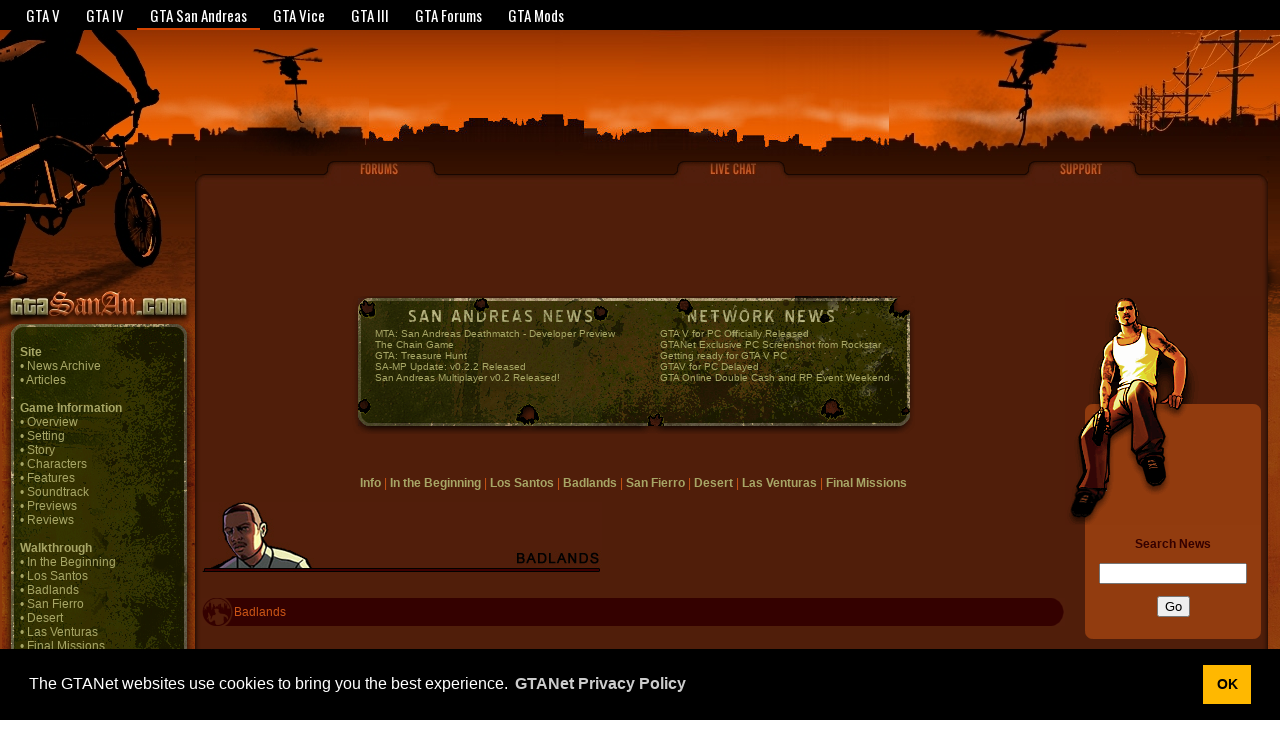

--- FILE ---
content_type: text/html; charset=UTF-8
request_url: https://www.gtasanandreas.net/walkthrough/badlands.php
body_size: 13368
content:
<!DOCTYPE HTML PUBLIC "-//W3C//DTD HTML 4.01 Transitional//EN" "http://www.w3.org/TR/html4/loose.dtd">
<html>
<head>
<title>GTA San Andreas : Countryside Missions</title>
<link rel="shortcut icon" href="https://media.gtanet.com/gtanet/images/favicon.ico">
<meta http-equiv="Content-Type" content="text/html; charset=iso-8859-1">
<link href="https://media.gtanet.com/gtasa/css/sanan.css" rel="stylesheet" type="text/css">
<meta name="rating" content="General">
<meta name="ROBOTS" content="ALL">
<meta name="DESCRIPTION" content="The GTA Network presents the most comprehensive fansite for the new Grand Theft Auto game: GTA San Andreas. Release dates and information for the PC, PlayStation 2 and Xbox titles.">
<meta name="KEYWORDS" content="gta, san andreas, gta: san andreas, grand theft auto: san andreas, grand theft auto, gta sanan, gtasanan, san andreas ps2, san andreas xbox, san andreas pc, cheats, walkthrough, guide, help, news">

<LINK REL="alternate" TITLE="GTANet's San Andreas RSS Feed" HREF="../includes/news/rss.xml" TYPE="application/rss+xml">

<link href="https://media.gtanet.com/common/css/gtanet-sso.css?1" rel="stylesheet" type="text/css" />
<link href="https://fonts.googleapis.com/css?family=Oswald" rel="stylesheet" type="text/css" />
<script src="https://ajax.googleapis.com/ajax/libs/jquery/1.7.1/jquery.min.js" type="text/javascript"></script>
<script src="https://media.gtanet.com/common/javascript/gtanet-sso.js" type="text/javascript"></script>

<!-- Google tag (gtag.js) -->
<script async src="https://www.googletagmanager.com/gtag/js?id=G-MKCR9CEX5T"></script>
<script>
  window.dataLayer = window.dataLayer || [];
  function gtag(){dataLayer.push(arguments);}
  gtag('js', new Date());

  gtag('config', 'G-MKCR9CEX5T');
</script>

<link rel="stylesheet" type="text/css" href="https://cdn.jsdelivr.net/npm/cookieconsent@3/build/cookieconsent.min.css" />
<style>
	.vm-footer {
		background-color: rgba(0, 0, 0, 0.8) !important;
	}
</style>

<!-- Venatus Ad Manager - Install in <HEAD> of page -->
<script src="https://hb.vntsm.com/v3/live/ad-manager.min.js" type="text/javascript" data-site-id="5fb54416d7bbc14953e26a9b" data-mode="scan" async></script>
<!-- / Venatus Ad Manager (gtasanandreas) -->

<!-- Google Adsense -->
<script async src="https://pagead2.googlesyndication.com/pagead/js/adsbygoogle.js?client=ca-pub-3207747795442507" crossorigin="anonymous"></script>

</head>
<body>

<script src="https://cdn.jsdelivr.net/npm/cookieconsent@3/build/cookieconsent.min.js" data-cfasync="false"></script>
<script>
window.cookieconsent.initialise({
  "palette": {
    "popup": {
      "background": "#000"
    },
    "button": {
      "background": "rgb(255, 184, 0)",
      "text": "black"
    }
  },
  "content": {
    "message": "The GTANet websites use cookies to bring you the best experience.",
    "dismiss": "OK",
    "link": "GTANet Privacy Policy",
    "href": "/gtanet/privacy",
    "target": "_blank",
  }
});
</script>
<div id="bar">
	<div id="barInner">
		<div id="barLinks">
		<a id="barLink-gtav" href="https://grandtheftauto.net/gta5">GTA V</a><a id="barLink-gta4" href="https://www.gta4.net">GTA IV</a><a id="barLink-gtasa" href="https://www.gtasanandreas.net" class="barLinkCurrent">GTA San Andreas</a><a id="barLink-gtavice" href="https://www.gtavice.com">GTA Vice</a><a id="barLink-gta3" href="https://www.gta3.com">GTA III</a><a id="barLink-gtaf" href="https://www.gtaforums.com">GTA Forums</a><a id="barLink-gtamods" href="https://www.gtagarage.com">GTA Mods</a>		</div>
			</div>
</div>
<table width="100%"  border="0" cellspacing="0" cellpadding="0">
  <tr>
    <td width="195" valign="top"><table width="195" border="0" cellspacing="0" cellpadding="0">
      <tr>
        <td><img src="https://media.gtanet.com/gtasa/images/topleft.jpg" width="195" height="126" alt="IMAGE"></td>
      </tr>
      <tr>
        <td><img src="https://media.gtanet.com/gtasa/images/bike.jpg" width="195" height="138" alt="IMAGE"></td>
      </tr>
      <tr>
        <td><img src="https://media.gtanet.com/gtasa/images/logo.jpg" width="195" height="30" alt="IMAGE"></td>
      </tr>
      <tr>
                    <td><img src="https://media.gtanet.com/gtasa/images/lhst.gif" width="195" height="21" alt="IMAGE"></td>
      </tr>
                  <tr>
                    <td valign="top" style="background-image: url(https://media.gtanet.com/gtasa/images/lhsm.gif);"><table width="100%"  border="0" cellspacing="0" cellpadding="0">
                        <tr>
                          <td valign="top" class="lhs">
<b>Site</b><br>
&bull; <a href="/news/archive.php">News Archive</a><br>
&bull; <a href="/articles/">Articles</a><br>
<br>

<b>Game Information</b><br>
&bull; <a href="/overview/">Overview</a><br>
&bull; <a href="/setting/">Setting</a><br>
&bull; <a href="/story/">Story</a><br>
&bull; <a href="/characters/">Characters</a><br>
&bull; <a href="/features/">Features</a><br>
&bull; <a href="/soundtrack/">Soundtrack</a><br>
&bull; <a href="/previews/ps2.php">Previews</a><br>
&bull; <a href="/reviews/ps2.php">Reviews</a><br>
<br>

<a href="/walkthrough/"><b>Walkthrough</b></a><br>
&bull; <a href="/walkthrough/beginning.php">In the Beginning</a><br>
&bull; <a href="/walkthrough/lossantos.php">Los Santos</a><br>
&bull; <a href="/walkthrough/badlands.php">Badlands</a><br>
&bull; <a href="/walkthrough/sanfierro.php">San Fierro</a><br>
&bull; <a href="/walkthrough/desert.php">Desert</a><br>
&bull; <a href="/walkthrough/lasventuras.php">Las Venturas</a><br>
&bull; <a href="/walkthrough/lossantos2.php">Final Missions</a><br>
<br>

<b>Gameplay</b><br>
 &bull; <a href="https://www.gtagarage.com/mods/browse.php?C=0&amp;State=0&amp;Type=0&amp;Game=5&amp;Order=Downloads&amp;Dir=DESC&amp;st=0">PC Modifications</a><br>
&bull; <a href="/schools/flight.php">Flying School</a><br>
&bull; <a href="/vehicles/">Vehicles</a><br>
&bull; <a href="/weapons/">Weapons</a><br>
&bull; <a href="/unique-vehicles/">Unique Vehicles Guide</a><br>
&bull; <a href="/oddjobs/">Odd Jobs</a><br>
&bull; <a href="/checklist/">100% Checklist</a><br>
&bull; <a href="/sam/">Java Map</a><br>
&bull; <a href="/map/">Flash Map</a><br>
<br>

<b>Hood Life</b><br>
&bull; <a href="/gangs/">Gangs</a><br>
&bull; <a href="/clothing/">Clothing</a><br>
&bull; <a href="/eating/">Eating</a><br>
&bull; <a href="/exercise/">Exercise</a><br>
&bull; <a href="/swimming/">Swimming</a><br>
<br>

<b>Cheat Codes</b><br>
&bull; <a href="/cheats/">All Cheats</a><br>
    <b>-</b><a href="/cheats/pc.php">PC Cheats</a><br>
    <b>-</b><a href="/cheats/ps2.php">PS2 Cheats</a><br>
    <b>-</b><a href="/cheats/xbox.php">Xbox Cheats</a><br>
&bull; <a href="https://www.gtaforums.com/index.php?showtopic=171732">ARMax & Gameshark<br> (topic)</a><br>
<br>

<b>Multimedia</b><br>
&bull; <a href="/screenshots/">Screenshots</a><br>
    <b>-</b><a href="/screenshots/show.php?id=16">Pre-Release</a><br>
    <b>-</b><a href="/screenshots/show.php?id=20">PC Screenshots</a><br>
    <b>-</b><a href="/screenshots/show.php?id=21">Xbox Screenshots</a><br>
    <b>-</b><a href="/screenshots/show.php?id=17">PS2 Screenshots</a><br>
&bull; <a href="/videos/">Videos</a><br>
&bull; <a href="/artwork/">Artwork</a><br>
&bull; <a href="/desktops/">Desktops</a><br>
<br>

<b>Official Sites</b><br>

&bull; <a href="http://www.rockstargames.com/sanandreas" target="_blank">Official Website</a><br>
&bull; <a href="http://www.rockstarnorth.com" target="_blank">Rockstar North</a><br>
&bull; <a href="http://www.rockstargames.com" target="_blank">Rockstar Games</a><br>
&bull; <a href="http://www.take2games.com" target="_blank">Take2 Interactive</a><br>
<br>

<b>Network</b><br>
&bull; <a href="https://www.gtanet.com" target="_blank">GTA Network</a><br>
&bull; <a href="https://www.gtaforums.com" target="_blank">GTA Forums</a><br>
&bull; <a href="https://www.gtav.net" target="_blank">GTA 5</a><br>
&bull; <a href="https://www.gtachinatown.com" target="_blank">GTA Chinatown Wars</a><br>
&bull; <a href="https://www.gta4.net/" target="_blank">GTA IV</a><br>
&bull; <a href="https://www.gtalibertycitystories.net/" target="_blank">GTA LCS</a><br>
&bull; <a href="https://www.gtasanandreas.net/news/" target="_blank">GTA San Andreas</a><br>
&bull; <a href="https://www.gtavice.com" target="_blank">GTA Vice City</a><br>
&bull; <a href="https://www.gta3.com" target="_blank">GTA III</a><br>
&bull; <a href="https://www.gtagarage.com" target="_blank">GTA Garage</a><br>
&bull; <a href="https://www.gtamodding.com" target="_blank">GTA Modding</a><br>
<br>

</td>
                        </tr>
                      </table></td>
                  </tr>
                  <tr>
                    <td><img src="https://media.gtanet.com/gtasa/images/lhsb.gif" width="195" height="39" alt="IMAGE"></td>
                  </tr>
    </table></td>
    <td valign="top"><table width="100%"  border="0" cellspacing="0" cellpadding="0">
      <tr>
        <td valign="top" style="background-image: url(https://media.gtanet.com/gtasa/images/toptile.jpg);">
            <table style="height: 126px" width="100%" border="0" cellpadding="0" cellspacing="0" class="unnamed2">
              <tr>
                <td align="center" class="unnamed1">

                </td>
              </tr>
            </table>
          </td>
      </tr>
      <tr>
        <td valign="top"><table width="100%"  border="0" cellspacing="0" cellpadding="0">
          <tr>
            <td valign="top"><table width="100%" border="0" cellpadding="0" cellspacing="0">
                <tr>
                  <td align="center" valign="top"><table width="100%" border="0" cellpadding="0" cellspacing="0">
                      <tr>
                        <td width="11"><img src="https://media.gtanet.com/gtasa/images/main_t_lft.gif" width="11" height="30" alt="IMAGE"></td>
                        <td style="background-image: url(https://media.gtanet.com/gtasa/images/buttontile.gif);"><table width="100%"  border="0" cellspacing="0" cellpadding="0">
                            <tr>
                              <th><a href="https://www.gtaforums.com/index.php?showforum=93s=&amp;skinid=23"><img alt="GTA San Andreas Forums" src="https://media.gtanet.com/gtasa/images/forums.gif" width="118" height="30" border="0"></a></th>
                              <th><a href="https://www.gtanet.com/chat/"><img src="https://media.gtanet.com/gtasa/images/chat.gif" alt="GTA San Andreas Chat" width="118" height="30"></a></th>
                              <th><a href="http://www.take2games.com/index.php?product=191%2C2%2CGrand+Theft+Auto%3A+San+Andreas%2CPlayStation_2%2CRockstar_Games%2Cgtasa&amp;p=support"><img src="https://media.gtanet.com/gtasa/images/support.gif" width="118" height="30" alt="GTA San Andreas Support"></a></th>
                            </tr>
                        </table></td>
                        <td width="11"><img src="https://media.gtanet.com/gtasa/images/main_t_rt.gif" width="11" height="30" alt="IMAGE"></td>
                      </tr>
                  </table></td>
                </tr>
                <tr>
                  <td align="center" valign="top" style="background-image: url(https://media.gtanet.com/gtasa/images/gtasananbg.jpg);">
                    <table width="100%"  border="0" cellspacing="0" cellpadding="0">
                      <tr>
                        <td><table width="100%"  border="0" cellspacing="0" cellpadding="0">
                            <tr>
                              <td width="7" class="mleft"><img src="https://media.gtanet.com/gtasa/images/spacer.gif" width="7" height="1" alt="IMAGE"></td>
                              <td bgcolor="#501E0A">

				
<script>
  var script = document.scripts[document.scripts.length - 1]; // A reference to the currently running script

  var wrapperDiv = document.createElement('div');
  wrapperDiv.style.height = '250px';
  wrapperDiv.style.textAlign = 'center';
  wrapperDiv.style.margin = '10px 0';
  script.parentElement.insertBefore(wrapperDiv, script);

  var placement = document.createElement('div');
  placement.style.display = 'inline-block';
  placement.setAttribute('class', 'vm-placement');

  /* if(wrapperDiv.clientWidth >= 970) {
    // 728x90, 970x250, 970x90 dynamic
    placement.setAttribute('data-id', '5fb7a082c035f772bcc7fd0b');
  } else */
  if(wrapperDiv.clientWidth >= 728) {
    // 728x90 static
    wrapperDiv.style.height = '90px';
    placement.setAttribute('data-id', '5fb7a07ac035f772bcc7fd09');
  } else {
    // 300x250 static
    placement.setAttribute('data-id', '5fb7a069b78f2250211494db');
  }

  wrapperDiv.appendChild(placement);
  window.top.__vm_add.push(placement);
</script>

                                <table width="100%" border="0" cellpadding="0" cellspacing="0">
                                  <tr>
                                    <td valign="top" align="left">
                                      <div align="center">
                                        <table width="50" border="0" cellspacing="0" cellpadding="0">
                                          <tr>
                                            <td width="563" height="138" align="center" valign="top" class="topsign"><table width="550" style="height: 136px" border="0" cellpadding="6" cellspacing="10">
                                                <tr>
                                                  <td valign="top" align="left"><br>
                                                      <a href="/news/single.php?id=3958"> MTA: San Andreas Deathmatch - Developer Preview</a><br />
<a href="/news/single.php?id=3933"> The Chain Game</a><br />
<a href="/news/single.php?id=3930"> GTA: Treasure Hunt</a><br />
<a href="/news/single.php?id=3924"> SA-MP Update: v0.2.2 Released</a><br />
<a href="/news/single.php?id=3884"> San Andreas Multiplayer v0.2 Released!</a><br />
</td>
                                                  <td valign="top"> </td>
                                                  <td valign="top" align="left"><br>
                                                      <a href="https://www.gtanet.com/news/single.php?id=4628">GTA V for PC Officially Released</a><br />
<a href="https://www.gtanet.com/news/single.php?id=4627">GTANet Exclusive PC Screenshot from Rockstar</a><br />
<a href="https://www.gtanet.com/news/single.php?id=4626">Getting ready for GTA V PC</a><br />
<a href="https://www.gtanet.com/news/single.php?id=4625">GTAV for PC Delayed</a><br />
<a href="https://www.gtanet.com/news/single.php?id=4624">GTA Online Double Cash and RP Event Weekend</a><br />
</td>
                                                </tr>
                                              </table>
                                                <img src="https://media.gtanet.com/gtasa/images/spacer.gif" width="563" height="1" alt="IMAGE"></td>
                                          </tr>
                                        </table>
                                      </div><br>
			
			<br>
			<br>
<div align="center"><a href="../walkthrough/index.php">Info</a> | <a href="../walkthrough/beginning.php">In the Beginning</a> | <a href="../walkthrough/lossantos.php">Los Santos</a> | <a href="../walkthrough/badlands.php">Badlands</a> | <a href="../walkthrough/sanfierro.php">San Fierro</a> | <a href="../walkthrough/desert.php">Desert</a> | <a href="../walkthrough/lasventuras.php">Las Venturas</a> | <a href="../walkthrough/lossantos2.php">Final Missions</a></div>
<p align="left"><img src="https://media.gtanet.com/gtasa/images/badlands.jpg" width="400" height="70" alt="IMAGE"></p>

<br><table width="100%" border="0" cellpadding="0" cellspacing="0"><tr><td width="32"><img src="https://media.gtanet.com/gtasa/images/layout/dateleft.gif" width="32" height="28" alt="IMAGE"></td><td class="date"><a name="badlands"></a>Badlands</td><td width="17"><img src="https://media.gtanet.com/gtasa/images/layout/dateright.gif" width="17" height="28" alt="IMAGE"></td></tr></table><br>

<p>There's a guy hiding up Mount Chiliad that disagrees with Tenpenny and Pulaski's methods. Pulaski wants him dead, and he wants evidence from you that he isn't going to talk.  Kill the witness, and bring back proof.  Pulaski hands you a camera with an ulimited number of shots.  Hold R1 to look through the camera viewfinder.  Press L2 to zoom in, and R2 to zoom out.  Press 'Circle' to take the photo, or press L1 to take the photo AND save it to your gallery.  Grab a vehicle and head towards Mount Chiliad.  Stop in the red marker at the bottom of the mountain, and begin making your way up.  A bike (of some sort) would be the most suitable vehicle to use.  The roads going up the mountain can get very narrow and complicated, so a small, but fast vehicle such as a motorbike would be perfect.  Don't get too close to the snitches hideout, or he'll flee.  Remember, you need a photo of him in one piece, so you can't just blow him up with the rocket launcher.  Examine the area.  There are feds surrounding the hideout, and the snitch is inside.  Ignore the feds completely, there aren't many of them, and they can't do too much damage.  Drive full speed towards the hideout.  Go to the right hand side of the hideout, and round the back (still ignoring the feds, as they shoot).  Pick a weapon and kill the snitch, who should at this point be leaving the hideout.  If you can kill him before he gets into his car (which is the whole point of this method) you shouldn't have too many problems.  If he DOES manage to get into his car, you will have to chase him down the mountain.  Try and ram his vehicle over the edge of the mountain, but if thats not possible a simple drive-by should do it, causing the snitch to exit the vehicle, and from there its pretty straight-forward.  Photograph the body, and take it back to the drop.<br><blockquote><b>*Cesar calls, and explains that Los Santos is very dangerous now.  He's got backup coming out to protect you -- his cousin, really intense.  Meet them at the diner in Dillimore, over in Red County (follow the question mark "?" on the radar)</b><br><br><b>*You also recieve a phonecall from Sweet (who is currently in prison).  He is just checking up on you.  You'll hear more from him later.</b></blockquote>

<center><table class="newsquote"><tr><td><a href="https://media.gtanet.com/gtasa/walkthrough/badlands/badlands001.jpg" target="_blank"><img src="https://media.gtanet.com/gtasa/walkthrough/badlands/badlands001_t.jpg" height="105" width="150" alt="IMAGE"></a></td><td><a href="https://media.gtanet.com/gtasa/walkthrough/badlands/badlands002.jpg" target="_blank"><img src="https://media.gtanet.com/gtasa/walkthrough/badlands/badlands002_t.jpg" height="105" width="150" alt="IMAGE"></a></td><td><a href="https://media.gtanet.com/gtasa/walkthrough/badlands/badlands003.jpg" target="_blank"><img src="https://media.gtanet.com/gtasa/walkthrough/badlands/badlands003_t.jpg" height="105" width="150" alt="IMAGE"></a></td><td><a href="https://media.gtanet.com/gtasa/walkthrough/badlands/badlands004.jpg" target="_blank"><img src="https://media.gtanet.com/gtasa/walkthrough/badlands/badlands004_t.jpg" height="105" width="150" alt="IMAGE"></a></td></tr></table></center>

<br><table width="100%" border="0" cellpadding="0" cellspacing="0"><tr><td width="32"><img src="https://media.gtanet.com/gtasa/images/layout/dateleft.gif" width="32" height="28" alt="IMAGE"></td><td class="date"><a name="firstdate"></a>First Date</td><td width="17"><img src="https://media.gtanet.com/gtasa/images/layout/dateright.gif" width="17" height="28" alt="IMAGE"></td></tr></table><br>

<p>This is not really a mission, but more of an introduction to Catalina.  Goto the diner in Dillimore, marked with the question mark "?" on the radar.  Walk into the red marker to trigger the cutscene.  You will see Catalina, the same Catalina we saw in <a href="https://www.gta3.com.jpg" target="_blank">GTA3</a>.  She is causing a disturbance, as always.  Grab a vehicle, and listen as Catalina explains your mission(s).  She wants to take Red County for every cent its worth, so she has set 4 targets -- a liquor store in Blueberry, a bank in Palomino Creek, a gas station in Dillimore and a betting shop in Montgomery.  Each of the targets is marked with a green dollar sign ($) on the radar.  You're the driver, so you pick which one to do first.  The gas station is only just around the corner, so that would be the sensible choice.  Scroll down to the mission 'Tanker Commander' for further details.

<center><table class="newsquote"><tr><td><a href="https://media.gtanet.com/gtasa/walkthrough/badlands/badlands005.jpg" target="_blank"><img src="https://media.gtanet.com/gtasa/walkthrough/badlands/badlands005_t.jpg" height="105" width="150" alt="IMAGE"></a></td><td><a href="https://media.gtanet.com/gtasa/walkthrough/badlands/badlands006.jpg" target="_blank"><img src="https://media.gtanet.com/gtasa/walkthrough/badlands/badlands006_t.jpg" height="105" width="150" alt="IMAGE"></a></td><td><a href="https://media.gtanet.com/gtasa/walkthrough/badlands/badlands064.jpg" target="_blank"><img src="https://media.gtanet.com/gtasa/walkthrough/badlands/badlands064_t.jpg" height="105" width="150" alt="IMAGE"></a></td><td><a href="https://media.gtanet.com/gtasa/walkthrough/badlands/badlands065.jpg" target="_blank"><img src="https://media.gtanet.com/gtasa/walkthrough/badlands/badlands065_t.jpg" height="105" width="150" alt="IMAGE"></a></td></tr></table></center>

<br><table width="100%" border="0" cellpadding="0" cellspacing="0"><tr><td width="32"><img src="https://media.gtanet.com/gtasa/images/layout/dateleft.gif" width="32" height="28" alt="IMAGE"></td><td class="date"><a name="kinginexile"></a>King in Exile</td><td width="17"><img src="https://media.gtanet.com/gtasa/images/layout/dateright.gif" width="17" height="28" alt="IMAGE"></td></tr></table><br>

<p>This isn't really a mission, just a cutscene with Cesar and CJ.  Watch this cutscene by walking into the red marker at the trailer in Angel Pine.  Cesar and Kendl are inside, and it seems they arrived safely.  Cesar is very angry.  He wants to go back to Los Santos to cap some dope dealers and explains that the only reason he came out here was for Kendl's safety.  Cesar makes it clear what the problem is -- Big Smoke, Tenpenny and Pulaski.  CJ, still trying to get over the fact that Smoke betrayed him, defends Big Smoke.  Kendl jumps in and criticises Carl's words.  Cesar goes onto explain that Smoke sends a car out to San Fierro, and the trunk comes back full of drugs.  CJ is going to keep an eye on the highway to San Fierro, and see if he can see anything.<br><blockquote><b>*Catalina calls and complains about the lack of attention you have been paying towards her.  Go and see her, you have got banks to rob.</b></blockquote>

<center><table class="newsquote"><tr><td><a href="https://media.gtanet.com/gtasa/walkthrough/badlands/badlands015.jpg" target="_blank"><img src="https://media.gtanet.com/gtasa/walkthrough/badlands/badlands015_t.jpg" height="105" width="150" alt="IMAGE"></a></td><td><a href="https://media.gtanet.com/gtasa/walkthrough/badlands/badlands016.jpg" target="_blank"><img src="https://media.gtanet.com/gtasa/walkthrough/badlands/badlands016_t.jpg" height="105" width="150" alt="IMAGE"></a></td><td><a href="https://media.gtanet.com/gtasa/walkthrough/badlands/badlands017.jpg" target="_blank"><img src="https://media.gtanet.com/gtasa/walkthrough/badlands/badlands017_t.jpg" height="105" width="150" alt="IMAGE"></a></td><td><a href="https://media.gtanet.com/gtasa/walkthrough/badlands/badlands018.jpg" target="_blank"><img src="https://media.gtanet.com/gtasa/walkthrough/badlands/badlands018_t.jpg" height="105" width="150" alt="IMAGE"></a></td></tr></table></center>

<br><table width="100%" border="0" cellpadding="0" cellspacing="0"><tr><td width="32"><img src="https://media.gtanet.com/gtasa/images/layout/dateleft.gif" width="32" height="28" alt="IMAGE"></td><td class="date"><a name="firstbase"></a>First Base</td><td width="17"><img src="https://media.gtanet.com/gtasa/images/layout/dateright.gif" width="17" height="28" alt="IMAGE"></td></tr></table><br>

<p>CJ knocks on Catalina's door, but she's ignoring him, or she isn't in.  CJ is very apologetic and shouts his feelings for Catalina, just incase she is listening.  However, there is no reply.  He walks away from the house, and mutters 'stupid bitch'.  Suddenly Catalina attacks him from behind and holds a gun to his head.  CJ begs for his life, and to prove how sorry he is, he says they are going to play rough, and rob banks, and she can kill whoever she wants to kill.  Catalina says she loves him.  Earlier on, Catalina set 4 soft targets -- a liquor store in Blueberry, a bank in Palomino Creek, a gas station in Dillimore and a betting shop in Montgomery.  One of them should be done at this point, with 3 remaining.  If you followed the advice given earlier in the walkthrough, you should have dollar signs on your radar at the liquor store in Blueberry, the bank in Palomino Creek and the betting shop in Montgomery.  These missions are relatively easy, so just pick the mission that is closest.  That would be the liquor store in Blueberry, so head off there.</p>

<center><table class="newsquote"><tr><td><a href="https://media.gtanet.com/gtasa/walkthrough/badlands/badlands020.jpg" target="_blank"><img src="https://media.gtanet.com/gtasa/walkthrough/badlands/badlands020_t.jpg" height="105" width="150" alt="IMAGE"></a></td><td><a href="https://media.gtanet.com/gtasa/walkthrough/badlands/badlands021.jpg" target="_blank"><img src="https://media.gtanet.com/gtasa/walkthrough/badlands/badlands021_t.jpg" height="105" width="150" alt="IMAGE"></a></td><td><a href="https://media.gtanet.com/gtasa/walkthrough/badlands/badlands022.jpg" target="_blank"><img src="https://media.gtanet.com/gtasa/walkthrough/badlands/badlands022_t.jpg" height="105" width="150" alt="IMAGE"></a></td><td><a href="https://media.gtanet.com/gtasa/walkthrough/badlands/badlands023.jpg" target="_blank"><img src="https://media.gtanet.com/gtasa/walkthrough/badlands/badlands023_t.jpg" height="105" width="150" alt="IMAGE"></a></td></tr></table></center>

<br><table width="100%" border="0" cellpadding="0" cellspacing="0"><tr><td width="32"><img src="https://media.gtanet.com/gtasa/images/layout/dateleft.gif" width="32" height="28" alt="IMAGE"></td><td class="date"><a name="gonecourting"></a>Gone Courting</td><td width="17"><img src="https://media.gtanet.com/gtasa/images/layout/dateright.gif" width="17" height="28" alt="IMAGE"></td></tr></table><br>

<p>Go and see Catalina, you have got banks to rob!  CJ knocks on the door, and Catalina's voice can be heard.  She tells him to come inside.  CJ goes in, and from there-on it's a bunch of loud screams and ow's, as Catalina tortures him.  There are two robbery locations remaining, represented by the Green Dollar "$" signs on the radar.  If you've been following this walkthrough since the start, you should have a green dollar sign at the bank in Palomino Creek, and the betting shop in Montgomery.  The betting shop offers a larger reward, and is slightly less challenging than the bank robbery in Palomino Creek, so that may be the most suitable choice.

<center><table class="newsquote"><tr><td><a href="https://media.gtanet.com/gtasa/walkthrough/badlands/badlands028.jpg" target="_blank"><img src="https://media.gtanet.com/gtasa/walkthrough/badlands/badlands028_t.jpg" height="105" width="150" alt="IMAGE"></a></td><td><a href="https://media.gtanet.com/gtasa/walkthrough/badlands/badlands029.jpg" target="_blank"><img src="https://media.gtanet.com/gtasa/walkthrough/badlands/badlands029_t.jpg" height="105" width="150" alt="IMAGE"></a></td><td><a href="https://media.gtanet.com/gtasa/walkthrough/badlands/badlands030.jpg" target="_blank"><img src="https://media.gtanet.com/gtasa/walkthrough/badlands/badlands030_t.jpg" height="105" width="150" alt="IMAGE"></a></td><td><a href="https://media.gtanet.com/gtasa/walkthrough/badlands/badlands031.jpg" target="_blank"><img src="https://media.gtanet.com/gtasa/walkthrough/badlands/badlands031_t.jpg" height="105" width="150" alt="IMAGE"></a></td></tr></table></center>

<br><table width="100%" border="0" cellpadding="0" cellspacing="0"><tr><td width="32"><img src="https://media.gtanet.com/gtasa/images/layout/dateleft.gif" width="32" height="28" alt="IMAGE"></td><td class="date"><a name="madeinheaven"></a>Made in Heaven</td><td width="17"><img src="https://media.gtanet.com/gtasa/images/layout/dateright.gif" width="17" height="28" alt="IMAGE"></td></tr></table><br>

<p>This is the final cutscene mission for Catalina.  This time she is angry, very angry.  Apparently she has had enough of you and from now on you're simply her business parter.  She's not in a good mood today, so anybody that messes with her is going to get killed, including you.  By this point you should have 1 dollar sign on the radar, marking the last robbery location.  If you took the advice earlier, you should be left with the bank in Palomino Creek, so head off there.

<center><table class="newsquote"><tr><td><a href="https://media.gtanet.com/gtasa/walkthrough/badlands/badlands036.jpg" target="_blank"><img src="https://media.gtanet.com/gtasa/walkthrough/badlands/badlands036_t.jpg" height="105" width="150" alt="IMAGE"></a></td><td><a href="https://media.gtanet.com/gtasa/walkthrough/badlands/badlands037.jpg" target="_blank"><img src="https://media.gtanet.com/gtasa/walkthrough/badlands/badlands037_t.jpg" height="105" width="150" alt="IMAGE"></a></td><td><a href="https://media.gtanet.com/gtasa/walkthrough/badlands/badlands038.jpg" target="_blank"><img src="https://media.gtanet.com/gtasa/walkthrough/badlands/badlands038_t.jpg" height="105" width="150" alt="IMAGE"></a></td><td><a href="https://media.gtanet.com/gtasa/walkthrough/badlands/badlands039.jpg" target="_blank"><img src="https://media.gtanet.com/gtasa/walkthrough/badlands/badlands039_t.jpg" height="105" width="150" alt="IMAGE"></a></td></tr></table></center>

<br><table width="100%" border="0" cellpadding="0" cellspacing="0"><tr><td width="32"><img src="https://media.gtanet.com/gtasa/images/layout/dateleft.gif" width="32" height="28" alt="IMAGE"></td><td class="date"><a name="wuzimu"></a>Wu Zi Mu</td><td width="17"><img src="https://media.gtanet.com/gtasa/images/layout/dateright.gif" width="17" height="28" alt="IMAGE"></td></tr></table><br>

<p>Cesar arrives late, apparrently he didn't know when the race was starting.  Wu Zi Mu, a San Fierro businessman, introduces himself.  He explains that they like to race out in the country for cash rewards or pink slips - the racers choice.  He wishes you luck (Note: You'll see Claude in the background, the main character in Grand Theft Auto 3).  This is without a doubt the easiest race in the game, much easier than High Stakes, Lowrider, and even that was easy.  I highly recommend using the Rancher.  It's big, it's sturdy, and it's slow.  Ironic, yes, because Cesar said it was all about fast cars, but speed is the main cause of accidents in this mission.  Although the other racers look as if they're driving full speed, trust me, they are not.  Take your time, and turn corners slowly to prevent the car from flipping or diving into the water because you missed a bridge.  You should finish well in front of the other 3 racers.  You need to finish in 1st place to pass this mission.  Wu Zi Mu will congratulate you, and comment on your driving skill.  Local police don't appreciate this sport, so he'll need to leave shortly.  Woozie hands you his card, and tells you to visit him if you ever find yourself in San Fierro.  The sound a police car is heard in the background, and Woozie leaves.<br><br><i>$5000</i>

<center><table class="newsquote"><tr><td><a href="https://media.gtanet.com/gtasa/walkthrough/badlands/badlands044.jpg" target="_blank"><img src="https://media.gtanet.com/gtasa/walkthrough/badlands/badlands044_t.jpg" height="105" width="150" alt="IMAGE"></a></td><td><a href="https://media.gtanet.com/gtasa/walkthrough/badlands/badlands045.jpg" target="_blank"><img src="https://media.gtanet.com/gtasa/walkthrough/badlands/badlands045_t.jpg" height="105" width="150" alt="IMAGE"></a></td><td><a href="https://media.gtanet.com/gtasa/walkthrough/badlands/badlands046.jpg" target="_blank"><img src="https://media.gtanet.com/gtasa/walkthrough/badlands/badlands046_t.jpg" height="105" width="150" alt="IMAGE"></a></td><td><a href="https://media.gtanet.com/gtasa/walkthrough/badlands/badlands047.jpg" target="_blank"><img src="https://media.gtanet.com/gtasa/walkthrough/badlands/badlands047_t.jpg" height="105" width="150" alt="IMAGE"></a></td></tr></table></center>

<br><table width="100%" border="0" cellpadding="0" cellspacing="0"><tr><td width="32"><img src="https://media.gtanet.com/gtasa/images/layout/dateleft.gif" width="32" height="28" alt="IMAGE"></td><td class="date"><a name="farewellmylove"></a>Farewell, my love...</td><td width="17"><img src="https://media.gtanet.com/gtasa/images/layout/dateright.gif" width="17" height="28" alt="IMAGE"></td></tr></table><br>

<p>Goto the red marker at the 'cV' (Cesar Vialpando) icon on the radar, in The Panopticon.  Catalina pulls a cane out of a car trunk, and kisses her new lover.  She is very angry at Carl, because by the looks of things he prefers the curves of a car to those of a real woman.  When she said she wanted to be business partners, she meant that she loves you, and when she said that she isn't interested anymore, she meant that she loves you.  But it's too late now, and she tries to make Carl jealous by introducing him to her new boyfriend, Claude (the main guy from Grand Theft Auto 3).  It's time to race.  This time, you can't choose a vehicle.  You're given a ZR-350, and you must finish 1st place to complete the mission.  Again, this race is relatively simple.  Take your time, especially when turning corners.  To be honest, it's hardly a 'race' - just a nice ride through the country.  When the race is over, Catalina says you had the unfair advantage.  She hands you the deed to a garage in San Fierro - Claude needs his car so that him and Catalina can goto Liberty City.  That's the last you will be seeing of Catalina.<br><blockquote><b>*Truth calls.  He's got your stuff, so go and see him.</b></blockquote>

<center><table class="newsquote"><tr><td><a href="https://media.gtanet.com/gtasa/walkthrough/badlands/badlands048.jpg" target="_blank"><img src="https://media.gtanet.com/gtasa/walkthrough/badlands/badlands048_t.jpg" height="105" width="150" alt="IMAGE"></a></td><td><a href="https://media.gtanet.com/gtasa/walkthrough/badlands/badlands049.jpg" target="_blank"><img src="https://media.gtanet.com/gtasa/walkthrough/badlands/badlands049_t.jpg" height="105" width="150" alt="IMAGE"></a></td><td><a href="https://media.gtanet.com/gtasa/walkthrough/badlands/badlands050.jpg" target="_blank"><img src="https://media.gtanet.com/gtasa/walkthrough/badlands/badlands050_t.jpg" height="105" width="150" alt="IMAGE"></a></td><td><a href="https://media.gtanet.com/gtasa/walkthrough/badlands/badlands051.jpg" target="_blank"><img src="https://media.gtanet.com/gtasa/walkthrough/badlands/badlands051_t.jpg" height="105" width="150" alt="IMAGE"></a></td></tr>
<tr><td><a href="https://media.gtanet.com/gtasa/walkthrough/badlands/badlands052.jpg" target="_blank"><img src="https://media.gtanet.com/gtasa/walkthrough/badlands/badlands052_t.jpg" height="105" width="150" alt="IMAGE"></a></td><td><a href="https://media.gtanet.com/gtasa/walkthrough/badlands/badlands053.jpg" target="_blank"><img src="https://media.gtanet.com/gtasa/walkthrough/badlands/badlands053_t.jpg" height="105" width="150" alt="IMAGE"></a></td><td><a href="https://media.gtanet.com/gtasa/walkthrough/badlands/badlands054.jpg" target="_blank"><img src="https://media.gtanet.com/gtasa/walkthrough/badlands/badlands054_t.jpg" height="105" width="150" alt="IMAGE"></a></td><td><a href="https://media.gtanet.com/gtasa/walkthrough/badlands/badlands055.jpg" target="_blank"><img src="https://media.gtanet.com/gtasa/walkthrough/badlands/badlands055_t.jpg" height="105" width="150" alt="IMAGE"></a></td></tr></table></center>

<p align="left"><img src="https://media.gtanet.com/gtasa/images/catalina.jpg" width="400" height="70" alt="IMAGE"></p>

<br><table width="100%" border="0" cellpadding="0" cellspacing="0"><tr><td width="32"><img src="https://media.gtanet.com/gtasa/images/layout/dateleft.gif" width="32" height="28" alt="IMAGE"></td><td class="date"><a name="tankercommander"></a>Tanker Commander</td><td width="17"><img src="https://media.gtanet.com/gtasa/images/layout/dateright.gif" width="17" height="28" alt="IMAGE"></td></tr></table><br>

<p>This involves robbing a gas station in Dillimore.  Stop in the red marker, and watch as Catalina attempts to rob the place.  She points a gun at the window, and tells them to hand over the cash.  There are two men inside.  One wants to hand over the cash, but the other refuses to lose another job because of some crazy ass bitch.  He tells Catalina that the glass is bulletproof, and that he won't be giving her any money.  Change of plan -- Catalina wants to steal the tanker.  Get in the cab with Catalina, and position it in front of the tanker.  The cab and the tanker must be aligned perfectly.  Slowly back into it, to attach the cab to the trailer.  However, the owner is determined to fight back and keep his job.  They get in a car, and chase.  Catalina knows somebody who will pay for this rig and its cargo, so follow the blip on the radar.  Keep focused on your destination and don't pay too much attention to the chasers.  A health bar appears for the tanker.  Drive out of the gas station, go across the little road in front and turn right.  Go straight forward until you reach a dead end and the only option you have is to turn left or right.  Turn left, and the stop is at the bottom of the hill.  You must take great care whilst driving the tanker, so as not to detach the trailer or topple it.  Turn corners slowly, and don't make them too sharp (if your turn is too sharp, the tanker will detach and the mission is failed.  If necessary, drive across the grass when you reach a corner to keep the tanker as straight as possible).  Catalina makes the deal with Mr. Whittaker, before heading off on a bike.  Mission complete.  The trucker missions are now unlocked.<br><br><a href="../screenshots/gallery.php?image=1644" target="_blank">&raquo; Map</a><br><br><i>$5000</i><br><blockquote><b>*You recieve a phone call from somebody called The Truth.  CJ has no idea who he is, but he explains that they both have the same friend and business partner -- Officer Tenpenny.  Truth has a room in a motel in Angel Pine, go and see him sometime.</b></blockquote>

<center><table class="newsquote"><tr><td><a href="https://media.gtanet.com/gtasa/walkthrough/badlands/badlands007.jpg" target="_blank"><img src="https://media.gtanet.com/gtasa/walkthrough/badlands/badlands007_t.jpg" height="105" width="150" alt="IMAGE"></a></td><td><a href="https://media.gtanet.com/gtasa/walkthrough/badlands/badlands008.jpg" target="_blank"><img src="https://media.gtanet.com/gtasa/walkthrough/badlands/badlands008_t.jpg" height="105" width="150" alt="IMAGE"></a></td><td><a href="https://media.gtanet.com/gtasa/walkthrough/badlands/badlands009.jpg" target="_blank"><img src="https://media.gtanet.com/gtasa/walkthrough/badlands/badlands009_t.jpg" height="105" width="150" alt="IMAGE"></a></td><td><a href="https://media.gtanet.com/gtasa/walkthrough/badlands/badlands010.jpg" target="_blank"><img src="https://media.gtanet.com/gtasa/walkthrough/badlands/badlands010_t.jpg" height="105" width="150" alt="IMAGE"></a></td></tr></table></center>

<br><table width="100%" border="0" cellpadding="0" cellspacing="0"><tr><td width="32"><img src="https://media.gtanet.com/gtasa/images/layout/dateleft.gif" width="32" height="28" alt="IMAGE"></td><td class="date"><a name="againstallodds"></a>Against All Odds</td><td width="17"><img src="https://media.gtanet.com/gtasa/images/layout/dateright.gif" width="17" height="28" alt="IMAGE"></td></tr></table><br>

<p>This involves robbing the betting store in Montgomery.  Stop in the red marker outside the betting shop and Catalina will give you satchel charges.  Enter the betting store and Catalina will hold a gun towards the staff.  One of the staff pushes the alarm after Catalina warned her not to.  She's now history.  Catalina orders you to blow the door open, in order to gain access to the safe.  Press 'Circle' to throw the satchels and hold it for longer to increase the throwing distance.  Throw about 2 or 3 satchel charges onto the door, and stand well back from it.  Flick through your weapons until you reach the detonator, and press 'Circle'.  The door will blast open, and you now must do the same to blow the safe open.  This will only require one satchel.  Once the safe is open, CJ will take the cash, and a 4-star wanted level appears.  Get some wheels, head to the pay n' spray marked on the radar (keep an eye out for the police bribe under the Montgomery intersection) and get back to Catalina's hideout.<br><br><i>$2000</i>

<center><table class="newsquote"><tr><td><a href="https://media.gtanet.com/gtasa/walkthrough/badlands/badlands040.jpg" target="_blank"><img src="https://media.gtanet.com/gtasa/walkthrough/badlands/badlands040_t.jpg" height="105" width="150" alt="IMAGE"></a></td><td><a href="https://media.gtanet.com/gtasa/walkthrough/badlands/badlands041.jpg" target="_blank"><img src="https://media.gtanet.com/gtasa/walkthrough/badlands/badlands041_t.jpg" height="105" width="150" alt="IMAGE"></a></td><td><a href="https://media.gtanet.com/gtasa/walkthrough/badlands/badlands042.jpg" target="_blank"><img src="https://media.gtanet.com/gtasa/walkthrough/badlands/badlands042_t.jpg" height="105" width="150" alt="IMAGE"></a></td><td><a href="https://media.gtanet.com/gtasa/walkthrough/badlands/badlands043.jpg" target="_blank"><img src="https://media.gtanet.com/gtasa/walkthrough/badlands/badlands043_t.jpg" height="105" width="150" alt="IMAGE"></a></td></tr></table></center>

<br><table width="100%" border="0" cellpadding="0" cellspacing="0"><tr><td width="32"><img src="https://media.gtanet.com/gtasa/images/layout/dateleft.gif" width="32" height="28" alt="IMAGE"></td><td class="date"><a name="localliquorstore"></a>Local Liquor Store</td><td width="17"><img src="https://media.gtanet.com/gtasa/images/layout/dateright.gif" width="17" height="28" alt="IMAGE"></td></tr></table><br>

<p>It seems that some other robbers got there first, and they're getting away with your money!  Catalina shoots one of them off of his quadbike, as they try to escape.  Get on the quadbike with Catalina, and she'll shoot from behind.  Chase the 3 robbers.  You can help Catalina by shooting forwards on the quadbike, by pressing 'Circle'.  Use the L2 and R2 buttons to look left and right.  Once you have shot the first robber off of his quadbike, a green blip is marked on the radar representing the briefcase full of cash.  Leave the briefcase for now, and chase the other 2 robbers.  Once all of the robbers are dead, go back and collect the briefcases.  Return to the hideout and stop in the red marker.  Carl tells Catalina that he desperately needs money.  Catalina promises that they will rob a real bank next time.<br><br><i>$1000</i><br><blockquote><b>*Cesar calls and says that he has been busy racing.  He's talking about street racing, not beautiful cars, but fast cars.  Street racers meet out in the countryside for cash.  Get a fast car and meet Cesar and Kendl south of Montgomery.</b></blockquote>

<center><table class="newsquote"><tr><td><a href="https://media.gtanet.com/gtasa/walkthrough/badlands/badlands032.jpg" target="_blank"><img src="https://media.gtanet.com/gtasa/walkthrough/badlands/badlands032_t.jpg" height="105" width="150" alt="IMAGE"></a></td><td><a href="https://media.gtanet.com/gtasa/walkthrough/badlands/badlands033.jpg" target="_blank"><img src="https://media.gtanet.com/gtasa/walkthrough/badlands/badlands033_t.jpg" height="105" width="150" alt="IMAGE"></a></td><td><a href="https://media.gtanet.com/gtasa/walkthrough/badlands/badlands034.jpg" target="_blank"><img src="https://media.gtanet.com/gtasa/walkthrough/badlands/badlands034_t.jpg" height="105" width="150" alt="IMAGE"></a></td><td><a href="https://media.gtanet.com/gtasa/walkthrough/badlands/badlands035.jpg" target="_blank"><img src="https://media.gtanet.com/gtasa/walkthrough/badlands/badlands035_t.jpg" height="105" width="150" alt="IMAGE"></a></td></tr></table></center>

<br><table width="100%" border="0" cellpadding="0" cellspacing="0"><tr><td width="32"><img src="https://media.gtanet.com/gtasa/images/layout/dateleft.gif" width="32" height="28" alt="IMAGE"></td><td class="date"><a name="smalltownbank"></a>Small Town Bank</td><td width="17"><img src="https://media.gtanet.com/gtasa/images/layout/dateright.gif" width="17" height="28" alt="IMAGE"></td></tr></table><br>

<p>Time to rob a real bank.  Stop in the red marker at the bank in Palomino Creek.  CJ and Catalina threaten the staff with guns, and Catalina demands that they hand over the cash.  She's going to empty the safe.  Meanwhile, keep the staff covered.  Point your gun at the staff to keep them scared and under control.  Common sense tells us that we can't aim at 4 people at the same time, so one of the staff will reach for the alarm, and all hell breaks loose.  The local police are contacted, and make their way to the robbery scene.  2 police bikes and a rancher park outside.  Smash the ATM's and get as much cash as possible (each ATM requires 2 rifle shots).  Once all 3 ATM's have been destroyed, follow Catalina through the back door.  You'll gain a 2-star wanted level, and some cops attack.  Kill all of the cops with Catalina, and 2 more police bikes will enter via the alleyway.  Shoot both of the cops, and grab a bike.  Keep up with Catalina as you race through the countryside.  Eventually Catalina comes to a stop, and she is surrounded by officers.  Protect Catalina, and take her home.  During the journey home, CJ says she needs to calm down.  Catalina explains that he knows nothing about the female heart, and that he's to go back and see her when he <i>does</i> know something.<br><br><i>$1000</i><br><blockquote><b>*Catalina calls.  She wants to see you immediately.  If you've already done two of Catalina's missions then you don't have to.</b></blockquote>

<center><table class="newsquote"><tr><td><a href="https://media.gtanet.com/gtasa/walkthrough/badlands/badlands024.jpg" target="_blank"><img src="https://media.gtanet.com/gtasa/walkthrough/badlands/badlands024_t.jpg" height="105" width="150" alt="IMAGE"></a></td><td><a href="https://media.gtanet.com/gtasa/walkthrough/badlands/badlands025.jpg" target="_blank"><img src="https://media.gtanet.com/gtasa/walkthrough/badlands/badlands025_t.jpg" height="105" width="150" alt="IMAGE"></a></td><td><a href="https://media.gtanet.com/gtasa/walkthrough/badlands/badlands026.jpg" target="_blank"><img src="https://media.gtanet.com/gtasa/walkthrough/badlands/badlands026_t.jpg" height="105" width="150" alt="IMAGE"></a></td><td><a href="https://media.gtanet.com/gtasa/walkthrough/badlands/badlands027.jpg" target="_blank"><img src="https://media.gtanet.com/gtasa/walkthrough/badlands/badlands027_t.jpg" height="105" width="150" alt="IMAGE"></a></td></tr></table></center>

<p align="left"><img src="https://media.gtanet.com/gtasa/images/truth.jpg" width="400" height="70" alt="IMAGE"></p>

<br><table width="100%" border="0" cellpadding="0" cellspacing="0"><tr><td width="32"><img src="https://media.gtanet.com/gtasa/images/layout/dateleft.gif" width="32" height="28" alt="IMAGE"></td><td class="date"><a name="bodyharvest"></a>Body Harvest</td><td width="17"><img src="https://media.gtanet.com/gtasa/images/layout/dateright.gif" width="17" height="28" alt="IMAGE"></td></tr></table><br>

<p>Walk into the red marker at the motel in Angel Pine, and a cutscene will begin.  Tenpenny is stoned, he has become dillusional.  He introduces you to Truth, who will be supplying you with some of the finest weed.  Truth enters the room, and Tenpenny explains that Carl will be paying Truth the money for his weed.  Tenpenny leaves, and Truth has a job for you.  Some farmers across town have a combine harvester, and Truth needs one.  Get it and you can pay Truth.  The combine is located at "The Farm", which unfortunately is half way across the countryside.  This is however, a good time to increase your driving skill.  Follow the yellow blip on the radar, and walk into the red marker.  The combine harvester is located at the field towards the back of the farm.  There are several groups of survivalists working and they will not take kindly to strangers.  There is one farmer towards your left, and he carries a rifle.  Take him out from a distance, and continue moving into the farm.  Two farmers on tractors will move towards you, and repeatedly run you down.  If you shoot at the tractors they will eventually blow up, but you risk losing a lot of health using this method.  Instead, pull the farmers out of the tractors and kill them from there.  There's another few farmers up ahead at the turn, and another few in the field where the harvester is located.  As you approach the combine, the driver will flee.  Enter the combine, and exit the field by heading west and following the dirt path.  Some more angry farmers greet you as you exit the field.  Simply drive over any attackers and the combine harvester will slice them.  Take the harvester back to Truth's farm.  As you leave the farm, a car with some angry farmers will chase.  Get out of the harvester and kill the farmers, to avoid any damage to the harvester itself.  Turn left and take the first right.  Drive down to the dirt path until you reach Truth's farm, and stop in the red marker.  A cutscene begins, and Truth says he will call you when the stuff is ready, so make sure you have the cash.<br><br><i>Respect +</i><br><blockquote><b>*Cesar calls and reveals that the Varios Los Aztecas have gone down.  Respect, loyalty and honour mean nothing in Los Santos anymore.  CJ orders him to take Kendl out of Los Santos, and rent a trailer at Angel Pine.  Go and see Cesar at Angel Pine.  There's a BF Injection at Truth's farm that you can use to get there.</b></blockquote>

<center><table class="newsquote"><tr><td><a href="https://media.gtanet.com/gtasa/walkthrough/badlands/badlands011.jpg" target="_blank"><img src="https://media.gtanet.com/gtasa/walkthrough/badlands/badlands011_t.jpg" height="105" width="150" alt="IMAGE"></a></td><td><a href="https://media.gtanet.com/gtasa/walkthrough/badlands/badlands012.jpg" target="_blank"><img src="https://media.gtanet.com/gtasa/walkthrough/badlands/badlands012_t.jpg" height="105" width="150" alt="IMAGE"></a></td><td><a href="https://media.gtanet.com/gtasa/walkthrough/badlands/badlands013.jpg" target="_blank"><img src="https://media.gtanet.com/gtasa/walkthrough/badlands/badlands013_t.jpg" height="105" width="150" alt="IMAGE"></a></td><td><a href="https://media.gtanet.com/gtasa/walkthrough/badlands/badlands014.jpg" target="_blank"><img src="https://media.gtanet.com/gtasa/walkthrough/badlands/badlands014_t.jpg" height="105" width="150" alt="IMAGE"></a></td></tr></table></center> 

<br><table width="100%" border="0" cellpadding="0" cellspacing="0"><tr><td width="32"><img src="https://media.gtanet.com/gtasa/images/layout/dateleft.gif" width="32" height="28" alt="IMAGE"></td><td class="date"><a name="areyougoingtosanfierro"></a>Are you going to San Fierro?</td><td width="17"><img src="https://media.gtanet.com/gtasa/images/layout/dateright.gif" width="17" height="28" alt="IMAGE"></td></tr></table><br>

<p>Truth has a green village up in the hills - go and see him.  Carl hands over the cash, and collects the goods from the mothership.  Suddenly there's a loud noise.  It's a police chopper.  Truth grabs 2 flamethrowers, and hands Carl one.  Go and help Truth destroy the weed.  Hold R1 to aim with the flamethrower, and destroy all the weed (represented by the red blips on the radar).  You have 5.30 minutes (5.30 game hours) to burn everything before the cops arrive.  Because of the drugs, Carl will become dizzy and it becomes increasingly difficult to burn the weed.  Truth gets the mothership fired up, and ready to go.  Once all of the weed has been burned, go and speak to Truth.  He hands you a rocket launcher, to take out the chopper.  Get a couple of shots in at the chopper after the cutscene, but if you miss, follow it to the end of the road where Truth will stop.  Once the chopper has been struck, stand well away from the explosion.  Get in the mothership and drive to the garage (Truth hasn't driven in 15 years) that you won in San Fierro.  CJ calls Cesar during the journey, and tells him to meet at the garage.  You discover that the garage is infact run-down, and basically of no use to you.  Stop in the red marker, to complete the mission.  You can now save your progress in San Fierro.  We're back into the city, baby.<br><br><i>Respect +</i><br><blockquote><b>*Cesar calls, and he's been doing a little research.  Every Monday and Friday cash leaves Los Santos for San Fierro, and every Wednesday and Saturday a courier takes the yay back to Big Smoke.  Keep an eye out.</b></blockquote>

<center><table class="newsquote"><tr><td><a href="https://media.gtanet.com/gtasa/walkthrough/badlands/badlands056.jpg" target="_blank"><img src="https://media.gtanet.com/gtasa/walkthrough/badlands/badlands056_t.jpg" height="105" width="150" alt="IMAGE"></a></td><td><a href="https://media.gtanet.com/gtasa/walkthrough/badlands/badlands057.jpg" target="_blank"><img src="https://media.gtanet.com/gtasa/walkthrough/badlands/badlands057_t.jpg" height="105" width="150" alt="IMAGE"></a></td><td><a href="https://media.gtanet.com/gtasa/walkthrough/badlands/badlands058.jpg" target="_blank"><img src="https://media.gtanet.com/gtasa/walkthrough/badlands/badlands058_t.jpg" height="105" width="150" alt="IMAGE"></a></td><td><a href="https://media.gtanet.com/gtasa/walkthrough/badlands/badlands059.jpg" target="_blank"><img src="https://media.gtanet.com/gtasa/walkthrough/badlands/badlands059_t.jpg" height="105" width="150" alt="IMAGE"></a></td></tr>
<tr><td><a href="https://media.gtanet.com/gtasa/walkthrough/badlands/badlands060.jpg" target="_blank"><img src="https://media.gtanet.com/gtasa/walkthrough/badlands/badlands060_t.jpg" height="105" width="150" alt="IMAGE"></a></td><td><a href="https://media.gtanet.com/gtasa/walkthrough/badlands/badlands061.jpg" target="_blank"><img src="https://media.gtanet.com/gtasa/walkthrough/badlands/badlands061_t.jpg" height="105" width="150" alt="IMAGE"></a></td><td><a href="https://media.gtanet.com/gtasa/walkthrough/badlands/badlands062.jpg" target="_blank"><img src="https://media.gtanet.com/gtasa/walkthrough/badlands/badlands062_t.jpg" height="105" width="150" alt="IMAGE"></a></td><td><a href="https://media.gtanet.com/gtasa/walkthrough/badlands/badlands063.jpg" target="_blank"><img src="https://media.gtanet.com/gtasa/walkthrough/badlands/badlands063_t.jpg" height="105" width="150" alt="IMAGE"></a></td></tr></table></center>

<p align="right"><a href="../walkthrough/sanfierro.php">&raquo; Continue to San Fierro Missions</a></p>


</td>
                                    <td width="196" valign="top"><table width="196" border="0" cellpadding="0" cellspacing="0">
                                        <tr>
                                          <td><img src="https://media.gtanet.com/gtasa/images/rhstop.gif" width="196" height="229" alt="IMAGE"></td>
                                        </tr>
                                        <tr>
                                          <td align="right" valign="top"><table border="0" cellspacing="0" cellpadding="0">
                                              <tr>
                                                <td valign="top" bgcolor="#923C0F" class="rhs"><p style="color: #340100" align="center"><b>Search News</b></p>
<form action="/news/search.php" method="post">
<div align="center"><input type="text" name="Search" style="width:140px"><p><input type="submit" value="Go"></p></div>
</form>
</td>
                                              </tr>
                                              <tr>
                                                <td><img src="https://media.gtanet.com/gtasa/images/rhsbttm.gif" width="176" height="10" alt="IMAGE"></td>
                                              </tr>
                                          </table></td>
                                        </tr>
                                    </table></td>
                                  </tr>
                              </table></td>
                              <td width="7" class="mright"><img src="https://media.gtanet.com/gtasa/images/spacer.gif" width="7" height="1" alt="IMAGE"></td>
                            </tr>
                        </table></td>
                      </tr>
                      <tr>
                        <td><table width="100%"  border="0" cellspacing="0" cellpadding="0">
                            <tr>
                              <td width="13" height="13" class="mainbr"><img src="https://media.gtanet.com/gtasa/images/main_b_lft.gif" width="13" height="13" alt="IMAGE"></td>
                              <td height="13" class="mbttm"><img src="https://media.gtanet.com/gtasa/images/spacer.gif" height="13" alt="IMAGE"></td>
                              <td width="13" height="13" class="mainbr"><img src="https://media.gtanet.com/gtasa/images/main_b_rt.gif" width="13" height="13" alt="IMAGE"></td>
                            </tr>
                        </table></td>
                      </tr>
                  </table></td>
                </tr>
            </table></td>
            <td width="12" valign="top"><img src="https://media.gtanet.com/gtasa/images/bttnrt.gif" width="12" height="181" alt="IMAGE"></td>
          </tr>
        </table></td>
      </tr>
    </table></td>
  </tr>
</table>
<img src="https://media.gtanet.com/gtasa/images/spacer.gif" width="760" height="10" alt="IMAGE">

<table cellpadding="13" cellspacing="0" width="100%"><tr><td>
<table width="100%"  border="0" cellspacing="0" cellpadding="0">
  <tr>
    <td width="13" height="13" class="mainbr"><img src="https://media.gtanet.com/gtasa/images/main_alt_t_lft.gif" width="13" height="13" alt="IMAGE"></td>
    <td height="13" style="background-image: url(https://media.gtanet.com/gtasa/images/main_alt_top.gif);"><img src="https://media.gtanet.com/gtasa/images/spacer.gif" height="13" alt="IMAGE"></td>
    <td width="13" height="13" class="mainbr"><img src="https://media.gtanet.com/gtasa/images/main_alt_t_rt.gif" width="13" height="13" alt="IMAGE"></td>
  </tr>
  <tr>
    <td class="mleft"><img src="https://media.gtanet.com/gtasa/images/spacer.gif" width="13" alt="IMAGE"></td>
    <td bgcolor="#501E0A" width="100%" align="center">
    	&copy; Copyright GTANet 2026. All Rights Reserved. <a href="https://www.gtanet.com/privacy/">Cookies and Privacy Policy</a>
    </td>
    <td class="mright"><img src="https://media.gtanet.com/gtasa/images/spacer.gif" width="13" alt="IMAGE"></td>
  </tr>
  <tr>
    <td width="13" height="13" class="mainbr"><img src="https://media.gtanet.com/gtasa/images/main_b_lft.gif" width="13" height="13" alt="IMAGE"></td>
    <td height="13" class="mbttm"><img src="https://media.gtanet.com/gtasa/images/spacer.gif" height="13" alt="IMAGE"></td>
    <td width="13" height="13" class="mainbr"><img src="https://media.gtanet.com/gtasa/images/main_b_rt.gif" width="13" height="13" alt="IMAGE"></td>
  </tr>
</table>
</td></tr></table>

<img src="https://media.gtanet.com/gtasa/images/spacer.gif" width="760" height="10" alt="IMAGE">

	<!-- Quantcast Tag -->
	<script type="text/javascript">
	var _qevents = _qevents || [];
	
	(function() {
	var elem = document.createElement('script');
	elem.src = (document.location.protocol == "https:" ? "https://secure" : "http://edge") + ".quantserve.com/quant.js";
	elem.async = true;
	elem.type = "text/javascript";
	var scpt = document.getElementsByTagName('script')[0];
	scpt.parentNode.insertBefore(elem, scpt);
	})();
	
	_qevents.push({
	qacct:"p-J9HJtXqduCBqf"
	});
	</script>
	
	<noscript>
	<div style="display:none;">
	<img src="//pixel.quantserve.com/pixel/p-J9HJtXqduCBqf.gif" border="0" height="1" width="1" alt="Quantcast"/>
	</div>
	</noscript>
	<!-- End Quantcast tag -->


<script defer src="https://static.cloudflareinsights.com/beacon.min.js/vcd15cbe7772f49c399c6a5babf22c1241717689176015" integrity="sha512-ZpsOmlRQV6y907TI0dKBHq9Md29nnaEIPlkf84rnaERnq6zvWvPUqr2ft8M1aS28oN72PdrCzSjY4U6VaAw1EQ==" data-cf-beacon='{"version":"2024.11.0","token":"81159f5bbb124f389db9ca666a4cf4a7","r":1,"server_timing":{"name":{"cfCacheStatus":true,"cfEdge":true,"cfExtPri":true,"cfL4":true,"cfOrigin":true,"cfSpeedBrain":true},"location_startswith":null}}' crossorigin="anonymous"></script>
</body>
</html>


--- FILE ---
content_type: text/html; charset=utf-8
request_url: https://www.google.com/recaptcha/api2/aframe
body_size: 264
content:
<!DOCTYPE HTML><html><head><meta http-equiv="content-type" content="text/html; charset=UTF-8"></head><body><script nonce="GLA8ymACMAIRkOequHpupg">/** Anti-fraud and anti-abuse applications only. See google.com/recaptcha */ try{var clients={'sodar':'https://pagead2.googlesyndication.com/pagead/sodar?'};window.addEventListener("message",function(a){try{if(a.source===window.parent){var b=JSON.parse(a.data);var c=clients[b['id']];if(c){var d=document.createElement('img');d.src=c+b['params']+'&rc='+(localStorage.getItem("rc::a")?sessionStorage.getItem("rc::b"):"");window.document.body.appendChild(d);sessionStorage.setItem("rc::e",parseInt(sessionStorage.getItem("rc::e")||0)+1);localStorage.setItem("rc::h",'1769087698334');}}}catch(b){}});window.parent.postMessage("_grecaptcha_ready", "*");}catch(b){}</script></body></html>

--- FILE ---
content_type: text/css
request_url: https://media.gtanet.com/gtasa/css/sanan.css
body_size: 703
content:
/* CSS Document */

body {
	margin-left: 0px;
	margin-top: 0px;
	margin-right: 0px;
	margin-bottom: 0px;
	background-image:  url('https://media.gtanet.com/gtasa/images/gtasananbg.jpg');
	font-family: Verdana, Arial, Helvetica, sans-serif;
	font-size: 12px;
	color: #CA5515;
}

img {
	border: 0;
}

a:link, a:active, a:visited {
        color: #A7A666;
        text-decoration: none;
        font-weight: bold; 
}

a:hover {
        color: #DAD999;
        text-decoration: none;
        font-weight: bold; 
}

.unnamed1 {
	background-image:  url('https://media.gtanet.com/gtasa/images/topright.jpg');
	background-repeat: no-repeat;
	background-position: right;
}

.unnamed2 {
	background-image:  url('https://media.gtanet.com/gtasa/images/topmid.jpg');
	background-repeat: no-repeat;
	background-position: left;
}

.unnamed3 {
	background-image:  url('https://media.gtanet.com/gtasa/images/lhsign.gif');
	background-repeat: no-repeat;
}

.mleft {
	background-color: #501E0A;
	background-image:  url('https://media.gtanet.com/gtasa/images/mainlft.gif');
	background-repeat: repeat-y;
}

.mright {
	background-color: #501E0A;
	background-image:  url('https://media.gtanet.com/gtasa/images/mainrt.gif');
	background-repeat: repeat-y;
	background-position: right;
}

.mainbr {
	font-size: 1px;
}

.mbttm {
	background-color: #501E0A;
	background-image:  url('https://media.gtanet.com/gtasa/images/mainbttm.gif');
	background-repeat: repeat-x;
	font-size: 1px;
}

.topsign {
	background-image:  url('https://media.gtanet.com/gtasa/images/sign.gif');
	background-repeat: no-repeat;
	font-family: Verdana, Arial, Helvetica, sans-serif;
	font-size: 14px;
        font-weight: bold;
	color: #A7A666;;        
}

.topsign a:link, .topsign a:visited, .topsign a:active { 
        font-size: 10px; 
        font-weight: normal;  
}

.topsign a:hover {
        font-size: 10px; 
        font-weight: normal;  
}

.lhs {
	font-family: Verdana, Arial, Helvetica, sans-serif;
	font-size: 12px;
        font-weight: normal;
	color: #A7A666;
	padding-right: 20px;
	padding-left: 20px;
}

.lhs a:link, .lhs a:visited, .lhs a:active {
        font-weight: normal; 
}

.lhs a:hover {
        color: #DAD999;
        font-weight: normal; 
}

.rhs {
	font-family: Verdana, Arial, Helvetica, sans-serif;
	font-size: 12px;
	color: #501E0A;
	padding-right: 4px;
	padding-left: 4px;
	font-weight: bold;
}

a {
	color: #A7A666;
}

.newsquote td { 
	font-weight: normal; 
	font-size: 11px; 
	color: #CA5515; 
	border: 1px;
 	border-color: #340100; 
	border-style: solid; 
	border-left-style: solid; 
	padding: 6px; 
 	background-color: #340100;
}

h3 { 
	font-weight: bold; 
	font-size: 14px; 
	color: #CA5515;    
}

.contentquote td { 
	font-weight: bold; 
	font-size: 14px; 
	color: #CA5515; 
	padding: 6px; 
 	background-color: #340100;
}

.contentimage {
	font-weight: normal; 
	font-style: italic; 
	font-size: 11px; 
	color: #CA5515; 
	border: 1px;
 	border-color: #340100; 
	border-style: solid; 
	padding: 6px; 
 	background-color: #340100;
}

.contentimage img {
 	border-color: #340100; 
}

.textarea { 
	font-size: 13px;
        width: 500px;

}

#mycountdowndiv { 
	font-family: Verdana, Arial, Helvetica, sans-serif;
	font-size: 12px;
	color: #340100;
	padding-right: 4px;
	padding-left: 4px;
	font-weight: bold;
	text-align: center;

}

#newstitle {font-size: 16px;}

#newstitle a {text-decoration: none; color: #CA5515;}

.date {
	margin: 15px 0px 15px 0px;
	height: 28px;
	background: url('https://media.gtanet.com/gtasa/images/layout/datebg.gif') repeat-x;
	line-height: 26px;
}
.dateleft {
	background: url('https://media.gtanet.com/gtasa/images/layout/dateleft.gif') no-repeat left;
	height: 28px;
	width: 32px;
	float: left;
}
.dateright {
	background: url('https://media.gtanet.com/gtasa/images/layout/dateright.gif') no-repeat right;
	height: 28px;
	width: 17px;
	float: right;
}
.newsdetails {
	font-size: 9px;
	color: #A7A666;
	margin: 0px;
}

.newspost {
	margin: 0px 15px 0px 15px;
}

.newspost h2,.newspost h2 a {
	color: #CA5515;
	margin: 0px;
	font-size: 16px;
	text-decoration: none;
}
.newspost h2 a:hover {
	color: #A7A666;
}
.newsbody {
	line-height: 115%;
	margin: 30px 0px 30px 0px;
}
.newsbody h2 {
	color: #CA5515;
	font-size: 16px;
}


--- FILE ---
content_type: text/css
request_url: https://media.gtanet.com/common/css/gtanet-sso.css?1
body_size: 476
content:
body {
	padding-top:30px;
}
#bar {
	font-family:Oswald;
	margin-top: -30px;
	position: absolute;
	z-index: 1000;
	width: auto;
	left:0;
	right:0;
	height: 30px;
	background-color: black;
	min-width:980px;
}
#barLinks {
	float:left;
	height:30px;
	margin-left: 13px;
}
#barLinks > a {
	display:inline-block;
	font-weight:normal;
	font-size:15px;
	text-decoration:none;
	padding: 2px 13px 0px 13px;
	color: white;
	line-height:26px;
}

#barLinks > a#barLink-gtav:hover {
	background-color:rgb(93, 146, 33);
	border-bottom:2px solid rgb(93, 146, 33);
}
#barLinks > a#barLink-gtav.barLinkCurrent {
	border-bottom:2px solid rgb(93, 146, 33);
}

#barLinks > a#barLink-gta4:hover {
	background-color:rgb(100, 100, 100);
	border-bottom:2px solid rgb(100, 100, 100);
}
#barLinks > a#barLink-gta4.barLinkCurrent {
	border-bottom:2px solid rgb(100, 100, 100);
}

#barLinks > a#barLink-gtasa:hover {
	background-color:rgb(213, 68, 0);
	border-bottom:2px solid rgb(213, 68, 0);
}
#barLinks > a#barLink-gtasa.barLinkCurrent {
	border-bottom:2px solid rgb(213, 68, 0);
}

#barLinks > a#barLink-gtavice:hover {
	background-color:rgb(209, 48, 99);
	border-bottom:2px solid rgb(209, 48, 99);
}
#barLinks > a#barLink-gtavice.barLinkCurrent {
	border-bottom:2px solid rgb(209, 48, 99);
}

#barLinks > a#barLink-gta3:hover {
	background-color:rgb(49, 142, 194);
	border-bottom:2px solid rgb(49, 142, 194);
}
#barLinks > a#barLink-gta3.barLinkCurrent {
	border-bottom:2px solid rgb(49, 142, 194);
}

#barLinks > a#barLink-gtaf:hover {
	background-color:#376DB1;
	border-bottom:2px solid #376DB1;
}
#barLinks > a#barLink-gtaf.barLinkCurrent {
	border-bottom:2px solid #376DB1;
}

#barLinks > a#barLink-gtamods:hover {
	background-color:rgb(199, 52, 52);
	border-bottom:2px solid rgb(199, 52, 52);
}
#barLinks > a#barLink-gtamods.barLinkCurrent {
	border-bottom:2px solid rgb(199, 52, 52);
}

#barRight {
	height:30px;
	right:0;
	position: absolute;
}
#barLoginButton, #barJoinButton {
	line-height:30px;
	display:inline-block;
	font-weight:normal;
	font-size: 16px;
	padding: 0px 13px;
	text-decoration:none;
}
#barLoginButton:hover, #barJoinButton:hover {
	color:black;
	background-color:white;
	cursor: pointer;
}
#barLoginButton {
	color: white;
	background:black;
	border:none;
	font-family:Oswald;
	margin:0;
}
#barJoinButton {
	background: rgb(255, 184, 0);
	color: black;
	cursor: pointer;
}
#barMessages {
	margin: 6px 0 0 0;
	background: url('https://media.gtanet.com/common/images/gta-community-message.png');
	position: absolute;
	right: 75px;
	display: inline-block;
	height: 18px;
	width: 29px;
	opacity: 0.33;
}

#barRight input[type="text"], #barRight input[type="password"] {
	background: rgb(35, 35, 35);
	border: none;
	border-radius: 5px;
	color: white;
	padding: 2px 6px;
	font-family:Oswald;
	width:130px;
}
#barRight form {
	display:inline-block;	
}

#barRight input[type="text"]::-webkit-input-placeholder, #barRight input[type="password"]::-webkit-input-placeholder { /* WebKit browsers */
    color: #707070;
}
#barRight input[type="text"]:-moz-placeholder, #barRight input[type="password"]:-moz-placeholder { /* Mozilla Firefox 4 to 18 */
    color: #707070;
}
#barRight input[type="text"]::-moz-placeholder, #barRight input[type="password"]::-moz-placeholder { /* Mozilla Firefox 19+ */
    color: #707070;
}
#barRight input[type="text"]:-ms-input-placeholder, #barRight input[type="password"]:-ms-input-placeholder { /* Internet Explorer 10+ */
    color: #707070;
}

#rememberMe {
	display: none;
	position:absolute;
	font-size:13px;
	color: white;
	background: rgba(0,0,0,0.6);
	border-radius:0 0 6px 6px;
	padding: 5px 10px;
}

#loginInputs:hover + #rememberMe, #rememberMe:hover {
	display: block
}


--- FILE ---
content_type: application/javascript
request_url: https://hb.vntsm.com/v4/live/vms/63879.js
body_size: 1709
content:
"use strict";(self.__VM_WPK_C_LR__m=self.__VM_WPK_C_LR__m||[]).push([[63879],{29335(e,t,r){r.r(t),r.d(t,{DEFAULT_PH:()=>_,REQUEST_URL:()=>b,SYNC_URL:()=>v,spec:()=>y});var n=r(64467),a=r(80296),o=r(79675),i=r(6898),s=r(75203),p=r(70433),d=r(63172),m=r(90869),c=r(87037),u=r(50301);function f(e,t){var r=Object.keys(e);if(Object.getOwnPropertySymbols){var n=Object.getOwnPropertySymbols(e);t&&(n=n.filter(function(t){return Object.getOwnPropertyDescriptor(e,t).enumerable})),r.push.apply(r,n)}return r}function l(e){for(var t=1;t<arguments.length;t++){var r=null!=arguments[t]?arguments[t]:{};t%2?f(Object(r),!0).forEach(function(t){(0,n.A)(e,t,r[t])}):Object.getOwnPropertyDescriptors?Object.defineProperties(e,Object.getOwnPropertyDescriptors(r)):f(Object(r)).forEach(function(t){Object.defineProperty(e,t,Object.getOwnPropertyDescriptor(r,t))})}return e}var b="https://rtb.openx.net/openrtbb/prebidjs",v="https://u.openx.net/w/1.0/pd",_="2d1251ae-7f3a-47cf-bd2a-2f288854a0ba",y={code:"openx",gvlid:69,supportedMediaTypes:[c.D4,c.G_,c.s6],isBidRequestValid:function(e){var t=e.params.delDomain||e.params.platform;return p.A(e,"mediaTypes.banner")&&t?!!e.params.unit||p.A(e,"mediaTypes.banner.sizes.length")>0:!(!e.params.unit||!t)},buildRequests:function(e,t){var r=e.filter(function(e){return O(e)}),n=e.filter(function(e){return function(e){var t=!O(e)&&!h(e);return p.A(e,"mediaTypes.banner")||t}(e)||h(e)}).map(function(e){return l(l({},e),{},{mediaTypes:l(l({},e.mediaTypes),{},{video:void 0})})}),a=n.length?[x(n,t,null)]:[];return r.forEach(function(e){a.push(x([e],t,c.G_))}),a},interpretResponse:function(e,t){return e.body||(e.body={nbr:0}),g.fromORTB({request:t.data,response:e.body})},getUserSyncs:function(e,t,r,n){if(e.iframeEnabled||e.pixelEnabled){var a=e.iframeEnabled?"iframe":"image",o=[],i=v;if(r&&(o.push("gdpr="+(r.gdprApplies?1:0)),o.push("gdpr_consent="+encodeURIComponent(r.consentString||""))),n&&o.push("us_privacy="+encodeURIComponent(n)),t.length>0&&t[0].body&&t[0].body.ext){var s=t[0].body.ext;s.delDomain?i="https://".concat(s.delDomain,"/w/1.0/pd"):s.platform&&o.push("ph="+s.platform)}else o.push("ph="+_);return[{type:a,url:"".concat(i).concat(o.length>0?"?"+o.join("&"):"")}]}}};(0,s.a$)(y);var g=(0,u.A)({context:{netRevenue:!0,ttl:300,nativeRequest:{eventtrackers:[{event:1,methods:[1,2]}]}},imp:function(e,t,r){var n=e(t,r);return(0,m.mergeDeep)(n,{tagid:t.params.unit,ext:{divid:t.adUnitCode}}),t.params.customParams&&d.J(n,"ext.customParams",t.params.customParams),t.params.customFloor&&!n.bidfloor&&(n.bidfloor=t.params.customFloor),n},request:function(e,t,r,n){var a=e(t,r,n);(0,m.mergeDeep)(a,{at:1,ext:{bc:"".concat("hb_pb_ortb","_").concat("2.0"),pv:"9.53.4"}});var o=n.bidRequests[0];return o.params.coppa&&d.J(a,"regs.coppa",1),o.params.doNotTrack&&d.J(a,"device.dnt",1),o.params.platform&&d.J(a,"ext.platform",o.params.platform),o.params.delDomain&&d.J(a,"ext.delDomain",o.params.delDomain),o.params.response_template_name&&d.J(a,"ext.response_template_name",o.params.response_template_name),o.params.test&&(a.test=1),a},bidResponse:function(e,t,r){var n=e(t,r);return t.ext&&(n.meta.networkId=t.ext.dsp_id,n.meta.advertiserId=t.ext.buyer_id,n.meta.brandId=t.ext.brand_id),n},response:function(e,t,r,n){var o=n.ortbRequest;o.ext&&(o.ext.delDomain&&d.J(r,"ext.delDomain",o.ext.delDomain),o.ext.platform&&d.J(r,"ext.platform",o.ext.platform));var i=e(t,r,n),s=p.A(r,"ext.fledge_auction_configs");return s?(s=Object.entries(s).map(function(e){var t,r=(0,a.A)(e,2),o=r[0],i=r[1];return{bidId:o,config:(0,m.mergeDeep)(Object.assign({},i),{auctionSignals:{ortb2Imp:null===(t=n.impContext[o])||void 0===t?void 0:t.imp}})}}),{bids:i.bids,paapi:s}):i},overrides:{imp:{bidfloor:function(e,t,r,n){var a={};e(a,r,l(l({},n),{},{currency:"USD"})),"USD"===a.bidfloorcur&&Object.assign(t,a)},video:function(e,t,r,a){var o=r.mediaTypes[c.G_];o&&(o=Object.assign({},o,r.params.video),r=l(l({},r),{},{mediaTypes:(0,n.A)({},c.G_,o)})),e(t,r,a)}}}});function x(e,t,r){return{method:"POST",url:i.$W.getConfig("openxOrtbUrl")||b,data:g.toORTB({bidRequests:e,bidderRequest:t,context:{mediaType:r}})}}function O(e){return p.A(e,"mediaTypes.video")}function h(e){return p.A(e,"mediaTypes.native")}(0,o.E)("openxBidAdapter")}}]);